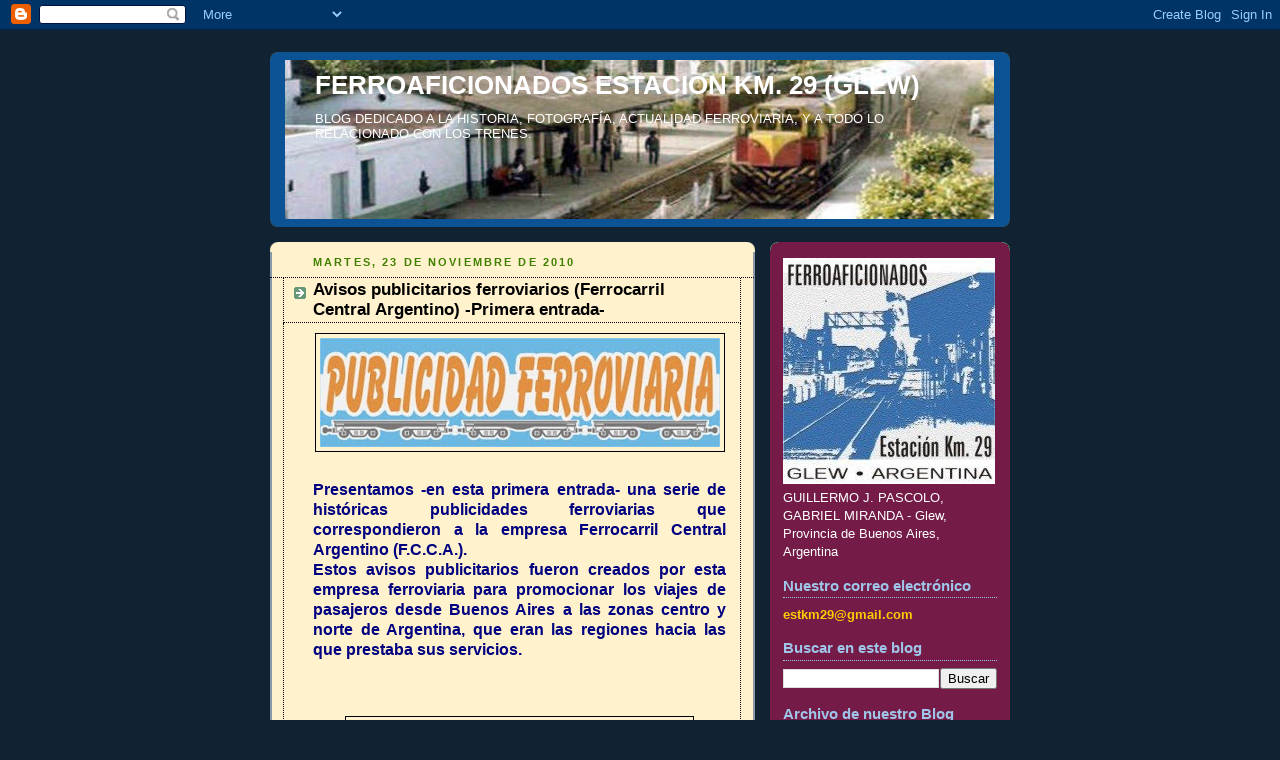

--- FILE ---
content_type: text/html; charset=UTF-8
request_url: https://estkm29.blogspot.com/b/stats?style=BLACK_TRANSPARENT&timeRange=ALL_TIME&token=APq4FmAHh0RswauY6yNUWIohnnC2T2qOG4pUSTVIWXzmtuxbsNxRDv-ggouhFGvZ3NX3g88rsNChEOufWwDu9LDUxYZKdqm6nA
body_size: -26
content:
{"total":1111953,"sparklineOptions":{"backgroundColor":{"fillOpacity":0.1,"fill":"#000000"},"series":[{"areaOpacity":0.3,"color":"#202020"}]},"sparklineData":[[0,10],[1,7],[2,6],[3,8],[4,6],[5,5],[6,37],[7,17],[8,6],[9,7],[10,12],[11,44],[12,100],[13,7],[14,6],[15,17],[16,8],[17,3],[18,20],[19,7],[20,6],[21,6],[22,6],[23,6],[24,7],[25,5],[26,9],[27,12],[28,18],[29,12]],"nextTickMs":163636}